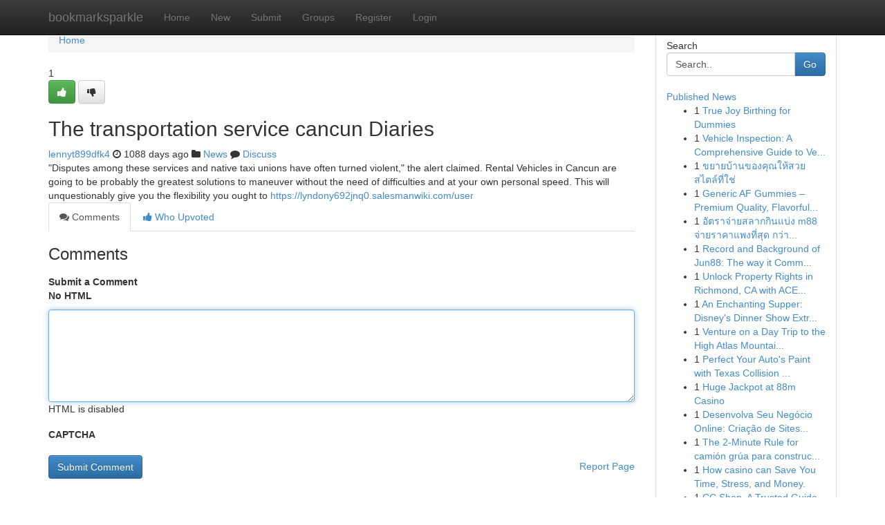

--- FILE ---
content_type: text/html; charset=UTF-8
request_url: https://bookmarksparkle.com/story13903511/the-transportation-service-cancun-diaries
body_size: 5435
content:
<!DOCTYPE html>
<html class="no-js" dir="ltr" xmlns="http://www.w3.org/1999/xhtml" xml:lang="en" lang="en"><head>

<meta http-equiv="Pragma" content="no-cache" />
<meta http-equiv="expires" content="0" />
<meta http-equiv="Content-Type" content="text/html; charset=UTF-8" />	
<title>The transportation service cancun Diaries</title>
<link rel="alternate" type="application/rss+xml" title="bookmarksparkle.com &raquo; Feeds 1" href="/rssfeeds.php?p=1" />
<link rel="alternate" type="application/rss+xml" title="bookmarksparkle.com &raquo; Feeds 2" href="/rssfeeds.php?p=2" />
<link rel="alternate" type="application/rss+xml" title="bookmarksparkle.com &raquo; Feeds 3" href="/rssfeeds.php?p=3" />
<link rel="alternate" type="application/rss+xml" title="bookmarksparkle.com &raquo; Feeds 4" href="/rssfeeds.php?p=4" />
<link rel="alternate" type="application/rss+xml" title="bookmarksparkle.com &raquo; Feeds 5" href="/rssfeeds.php?p=5" />
<link rel="alternate" type="application/rss+xml" title="bookmarksparkle.com &raquo; Feeds 6" href="/rssfeeds.php?p=6" />
<link rel="alternate" type="application/rss+xml" title="bookmarksparkle.com &raquo; Feeds 7" href="/rssfeeds.php?p=7" />
<link rel="alternate" type="application/rss+xml" title="bookmarksparkle.com &raquo; Feeds 8" href="/rssfeeds.php?p=8" />
<link rel="alternate" type="application/rss+xml" title="bookmarksparkle.com &raquo; Feeds 9" href="/rssfeeds.php?p=9" />
<link rel="alternate" type="application/rss+xml" title="bookmarksparkle.com &raquo; Feeds 10" href="/rssfeeds.php?p=10" />
<meta name="google-site-verification" content="m5VOPfs2gQQcZXCcEfUKlnQfx72o45pLcOl4sIFzzMQ" /><meta name="Language" content="en-us" />
<meta name="viewport" content="width=device-width, initial-scale=1.0">
<meta name="generator" content="Kliqqi" />

          <link rel="stylesheet" type="text/css" href="//netdna.bootstrapcdn.com/bootstrap/3.2.0/css/bootstrap.min.css">
             <link rel="stylesheet" type="text/css" href="https://cdnjs.cloudflare.com/ajax/libs/twitter-bootstrap/3.2.0/css/bootstrap-theme.css">
                <link rel="stylesheet" type="text/css" href="https://cdnjs.cloudflare.com/ajax/libs/font-awesome/4.1.0/css/font-awesome.min.css">
<link rel="stylesheet" type="text/css" href="/templates/bootstrap/css/style.css" media="screen" />

                         <script type="text/javascript" src="https://cdnjs.cloudflare.com/ajax/libs/modernizr/2.6.1/modernizr.min.js"></script>
<script type="text/javascript" src="https://cdnjs.cloudflare.com/ajax/libs/jquery/1.7.2/jquery.min.js"></script>
<style></style>
<link rel="alternate" type="application/rss+xml" title="RSS 2.0" href="/rss"/>
<link rel="icon" href="/favicon.ico" type="image/x-icon"/>
</head>

<body dir="ltr">

<header role="banner" class="navbar navbar-inverse navbar-fixed-top custom_header">
<div class="container">
<div class="navbar-header">
<button data-target=".bs-navbar-collapse" data-toggle="collapse" type="button" class="navbar-toggle">
    <span class="sr-only">Toggle navigation</span>
    <span class="fa fa-ellipsis-v" style="color:white"></span>
</button>
<a class="navbar-brand" href="/">bookmarksparkle</a>	
</div>
<span style="display: none;"><a href="/forum">forum</a></span>
<nav role="navigation" class="collapse navbar-collapse bs-navbar-collapse">
<ul class="nav navbar-nav">
<li ><a href="/">Home</a></li>
<li ><a href="/new">New</a></li>
<li ><a href="/submit">Submit</a></li>
                    
<li ><a href="/groups"><span>Groups</span></a></li>
<li ><a href="/register"><span>Register</span></a></li>
<li ><a data-toggle="modal" href="#loginModal">Login</a></li>
</ul>
	

</nav>
</div>
</header>
<!-- START CATEGORIES -->
<div class="subnav" id="categories">
<div class="container">
<ul class="nav nav-pills"><li class="category_item"><a  href="/">Home</a></li></ul>
</div>
</div>
<!-- END CATEGORIES -->
	
<div class="container">
	<section id="maincontent"><div class="row"><div class="col-md-9">

<ul class="breadcrumb">
	<li><a href="/">Home</a></li>
</ul>

<div itemscope itemtype="http://schema.org/Article" class="stories" id="xnews-13903511" >


<div class="story_data">
<div class="votebox votebox-published">

<div itemprop="aggregateRating" itemscope itemtype="http://schema.org/AggregateRating" class="vote">
	<div itemprop="ratingCount" class="votenumber">1</div>
<div id="xvote-3" class="votebutton">
<!-- Already Voted -->
<a class="btn btn-default btn-success linkVote_3" href="/login" title=""><i class="fa fa-white fa-thumbs-up"></i></a>
<!-- Bury It -->
<a class="btn btn-default linkVote_3" href="/login"  title="" ><i class="fa fa-thumbs-down"></i></a>


</div>
</div>
</div>
<div class="title" id="title-3">
<span itemprop="name">

<h2 id="list_title"><span>The transportation service cancun Diaries</span></h2></span>	
<span class="subtext">

<span itemprop="author" itemscope itemtype="http://schema.org/Person">
<span itemprop="name">
<a href="/user/lennyt899dfk4" rel="nofollow">lennyt899dfk4</a> 
</span></span>
<i class="fa fa-clock-o"></i>
<span itemprop="datePublished">  1088 days ago</span>

<script>
$(document).ready(function(){
    $("#list_title span").click(function(){
		window.open($("#siteurl").attr('href'), '', '');
    });
});
</script>

<i class="fa fa-folder"></i> 
<a href="/groups">News</a>

<span id="ls_comments_url-3">
	<i class="fa fa-comment"></i> <span id="linksummaryDiscuss"><a href="#discuss" class="comments">Discuss</a>&nbsp;</span>
</span> 





</div>
</div>
<span itemprop="articleBody">
<div class="storycontent">
	
<div class="news-body-text" id="ls_contents-3" dir="ltr">
&quot;Disputes among these services and native taxi unions have often turned violent,&quot; the alert claimed. Rental Vehicles in Cancun are going to be probably the greatest solutions to maneuver without the need of difficulties and at your own personal speed. This will unquestionably give you the flexibility you ought to <a id="siteurl" target="_blank" href="https://lyndony692jnq0.salesmanwiki.com/user">https://lyndony692jnq0.salesmanwiki.com/user</a><div class="clearboth"></div> 
</div>
</div><!-- /.storycontent -->
</span>
</div>

<ul class="nav nav-tabs" id="storytabs">
	<li class="active"><a data-toggle="tab" href="#comments"><i class="fa fa-comments"></i> Comments</a></li>
	<li><a data-toggle="tab" href="#who_voted"><i class="fa fa-thumbs-up"></i> Who Upvoted</a></li>
</ul>


<div id="tabbed" class="tab-content">

<div class="tab-pane fade active in" id="comments" >
<h3>Comments</h3>
<a name="comments" href="#comments"></a>
<ol class="media-list comment-list">

<a name="discuss"></a>
<form action="" method="post" id="thisform" name="mycomment_form">
<div class="form-horizontal">
<fieldset>
<div class="control-group">
<label for="fileInput" class="control-label">Submit a Comment</label>
<div class="controls">

<p class="help-inline"><strong>No HTML  </strong></p>
<textarea autofocus name="comment_content" id="comment_content" class="form-control comment-form" rows="6" /></textarea>
<p class="help-inline">HTML is disabled</p>
</div>
</div>


<script>
var ACPuzzleOptions = {
   theme :  "white",
   lang :  "en"
};
</script>

<div class="control-group">
	<label for="input01" class="control-label">CAPTCHA</label>
	<div class="controls">
	<div id="solvemedia_display">
	<script type="text/javascript" src="https://api.solvemedia.com/papi/challenge.script?k=1G9ho6tcbpytfUxJ0SlrSNt0MjjOB0l2"></script>

	<noscript>
	<iframe src="http://api.solvemedia.com/papi/challenge.noscript?k=1G9ho6tcbpytfUxJ0SlrSNt0MjjOB0l2" height="300" width="500" frameborder="0"></iframe><br/>
	<textarea name="adcopy_challenge" rows="3" cols="40"></textarea>
	<input type="hidden" name="adcopy_response" value="manual_challenge"/>
	</noscript>	
</div>
<br />
</div>
</div>

<div class="form-actions">
	<input type="hidden" name="process" value="newcomment" />
	<input type="hidden" name="randkey" value="75578554" />
	<input type="hidden" name="link_id" value="3" />
	<input type="hidden" name="user_id" value="2" />
	<input type="hidden" name="parrent_comment_id" value="0" />
	<input type="submit" name="submit" value="Submit Comment" class="btn btn-primary" />
	<a href="https://remove.backlinks.live" target="_blank" style="float:right; line-height: 32px;">Report Page</a>
</div>
</fieldset>
</div>
</form>
</ol>
</div>
	
<div class="tab-pane fade" id="who_voted">
<h3>Who Upvoted this Story</h3>
<div class="whovotedwrapper whoupvoted">
<ul>
<li>
<a href="/user/lennyt899dfk4" rel="nofollow" title="lennyt899dfk4" class="avatar-tooltip"><img src="/avatars/Avatar_100.png" alt="" align="top" title="" /></a>
</li>
</ul>
</div>
</div>
</div>
<!-- END CENTER CONTENT -->


</div>

<!-- START RIGHT COLUMN -->
<div class="col-md-3">
<div class="panel panel-default">
<div id="rightcol" class="panel-body">
<!-- START FIRST SIDEBAR -->

<!-- START SEARCH BOX -->
<script type="text/javascript">var some_search='Search..';</script>
<div class="search">
<div class="headline">
<div class="sectiontitle">Search</div>
</div>

<form action="/search" method="get" name="thisform-search" class="form-inline search-form" role="form" id="thisform-search" >

<div class="input-group">

<input type="text" class="form-control" tabindex="20" name="search" id="searchsite" value="Search.." onfocus="if(this.value == some_search) {this.value = '';}" onblur="if (this.value == '') {this.value = some_search;}"/>

<span class="input-group-btn">
<button type="submit" tabindex="21" class="btn btn-primary custom_nav_search_button" />Go</button>
</span>
</div>
</form>

<div style="clear:both;"></div>
<br />
</div>
<!-- END SEARCH BOX -->

<!-- START ABOUT BOX -->

	


<div class="headline">
<div class="sectiontitle"><a href="/">Published News</a></div>
</div>
<div class="boxcontent">
<ul class="sidebar-stories">

<li>
<span class="sidebar-vote-number">1</span>	<span class="sidebar-article"><a href="https://bookmarksparkle.com/story21094663/true-joy-birthing-for-dummies" class="sidebar-title">True Joy Birthing for Dummies</a></span>
</li>
<li>
<span class="sidebar-vote-number">1</span>	<span class="sidebar-article"><a href="https://bookmarksparkle.com/story21094662/vehicle-inspection-a-comprehensive-guide-to-vehicle-history" class="sidebar-title">Vehicle Inspection: A Comprehensive Guide to Ve...</a></span>
</li>
<li>
<span class="sidebar-vote-number">1</span>	<span class="sidebar-article"><a href="https://bookmarksparkle.com/story21094661/ขยายบ-านของค-ณให-สวย-สไตล-ท-ใช" class="sidebar-title">ขยายบ้านของคุณให้สวย สไตล์ที่ใช่</a></span>
</li>
<li>
<span class="sidebar-vote-number">1</span>	<span class="sidebar-article"><a href="https://bookmarksparkle.com/story21094660/generic-af-gummies-premium-quality-flavorful-and-potent-edibles" class="sidebar-title">Generic AF Gummies &ndash; Premium Quality, Flavorful...</a></span>
</li>
<li>
<span class="sidebar-vote-number">1</span>	<span class="sidebar-article"><a href="https://bookmarksparkle.com/story21094659/อ-ตราจ-ายสลากก-นแบ-ง-m88-จ-ายราคาแพงท-ส-ด-กว-าคนใดก-นแน-ท-น-ท-เด-ยว" class="sidebar-title">อัตราจ่ายสลากกินแบ่ง m88 จ่ายราคาแพงที่สุด กว่า...</a></span>
</li>
<li>
<span class="sidebar-vote-number">1</span>	<span class="sidebar-article"><a href="https://bookmarksparkle.com/story21094658/record-and-background-of-jun88-the-way-it-commenced" class="sidebar-title">Record and Background of Jun88: The way it Comm...</a></span>
</li>
<li>
<span class="sidebar-vote-number">1</span>	<span class="sidebar-article"><a href="https://bookmarksparkle.com/story21094657/unlock-property-rights-in-richmond-ca-with-ace-california-law-experts-the-complete-handbook-to-hiring-expert-property-attorneys-near-you-your-real-estate-goals" class="sidebar-title">Unlock Property Rights in Richmond, CA with ACE...</a></span>
</li>
<li>
<span class="sidebar-vote-number">1</span>	<span class="sidebar-article"><a href="https://bookmarksparkle.com/story21094656/an-enchanting-supper-disney-s-dinner-show-extravaganza" class="sidebar-title">An Enchanting Supper: Disney&#039;s Dinner Show Extr...</a></span>
</li>
<li>
<span class="sidebar-vote-number">1</span>	<span class="sidebar-article"><a href="https://bookmarksparkle.com/story21094655/venture-on-a-day-trip-to-the-high-atlas-mountains-from-marrakech" class="sidebar-title">Venture on a Day Trip to the High Atlas Mountai...</a></span>
</li>
<li>
<span class="sidebar-vote-number">1</span>	<span class="sidebar-article"><a href="https://bookmarksparkle.com/story21094654/perfect-your-auto-s-paint-with-texas-collision-centers-touch-up-services-in-texas" class="sidebar-title">Perfect Your Auto&#039;s Paint with Texas Collision ...</a></span>
</li>
<li>
<span class="sidebar-vote-number">1</span>	<span class="sidebar-article"><a href="https://bookmarksparkle.com/story21094653/huge-jackpot-at-88m-casino" class="sidebar-title">Huge Jackpot at 88m Casino</a></span>
</li>
<li>
<span class="sidebar-vote-number">1</span>	<span class="sidebar-article"><a href="https://bookmarksparkle.com/story21094652/desenvolva-seu-negócio-online-criação-de-sites-em-piracicaba" class="sidebar-title">Desenvolva Seu Neg&oacute;cio Online: Cria&ccedil;&atilde;o de Sites...</a></span>
</li>
<li>
<span class="sidebar-vote-number">1</span>	<span class="sidebar-article"><a href="https://bookmarksparkle.com/story21094651/the-2-minute-rule-for-camión-grúa-para-construcción-en-sevilla" class="sidebar-title">The 2-Minute Rule for cami&oacute;n gr&uacute;a para construc...</a></span>
</li>
<li>
<span class="sidebar-vote-number">1</span>	<span class="sidebar-article"><a href="https://bookmarksparkle.com/story21094650/how-casino-can-save-you-time-stress-and-money" class="sidebar-title">How casino can Save You Time, Stress, and Money.</a></span>
</li>
<li>
<span class="sidebar-vote-number">1</span>	<span class="sidebar-article"><a href="https://bookmarksparkle.com/story21094649/cc-shop-a-trusted-guide-to-customer-care-and-card-related-solutions" class="sidebar-title">CC Shop, A Trusted Guide to Customer Care and C...</a></span>
</li>

</ul>
</div>

<!-- END SECOND SIDEBAR -->
</div>
</div>
</div>
<!-- END RIGHT COLUMN -->
</div></section>
<hr>

<!--googleoff: all-->
<footer class="footer">
<div id="footer">
<span class="subtext"> Copyright &copy; 2026 | <a href="/search">Advanced Search</a> 
| <a href="/">Live</a>
| <a href="/">Tag Cloud</a>
| <a href="/">Top Users</a>
| Made with <a href="#" rel="nofollow" target="_blank">Kliqqi CMS</a> 
| <a href="/rssfeeds.php?p=1">All RSS Feeds</a> 
</span>
</div>
</footer>
<!--googleon: all-->


</div>
	
<!-- START UP/DOWN VOTING JAVASCRIPT -->
	
<script>
var my_base_url='http://bookmarksparkle.com';
var my_kliqqi_base='';
var anonymous_vote = false;
var Voting_Method = '1';
var KLIQQI_Visual_Vote_Cast = "Voted";
var KLIQQI_Visual_Vote_Report = "Buried";
var KLIQQI_Visual_Vote_For_It = "Vote";
var KLIQQI_Visual_Comment_ThankYou_Rating = "Thank you for rating this comment.";


</script>
<!-- END UP/DOWN VOTING JAVASCRIPT -->


<script type="text/javascript" src="https://cdnjs.cloudflare.com/ajax/libs/jqueryui/1.8.23/jquery-ui.min.js"></script>
<link href="https://cdnjs.cloudflare.com/ajax/libs/jqueryui/1.8.23/themes/base/jquery-ui.css" media="all" rel="stylesheet" type="text/css" />




             <script type="text/javascript" src="https://cdnjs.cloudflare.com/ajax/libs/twitter-bootstrap/3.2.0/js/bootstrap.min.js"></script>

<!-- Login Modal -->
<div class="modal fade" id="loginModal" tabindex="-1" role="dialog">
<div class="modal-dialog">
<div class="modal-content">
<div class="modal-header">
<button type="button" class="close" data-dismiss="modal" aria-hidden="true">&times;</button>
<h4 class="modal-title">Login</h4>
</div>
<div class="modal-body">
<div class="control-group">
<form id="signin" action="/login?return=/story13903511/the-transportation-service-cancun-diaries" method="post">

<div style="login_modal_username">
	<label for="username">Username/Email</label><input id="username" name="username" class="form-control" value="" title="username" tabindex="1" type="text">
</div>
<div class="login_modal_password">
	<label for="password">Password</label><input id="password" name="password" class="form-control" value="" title="password" tabindex="2" type="password">
</div>
<div class="login_modal_remember">
<div class="login_modal_remember_checkbox">
	<input id="remember" style="float:left;margin-right:5px;" name="persistent" value="1" tabindex="3" type="checkbox">
</div>
<div class="login_modal_remember_label">
	<label for="remember" style="">Remember</label>
</div>
<div style="clear:both;"></div>
</div>
<div class="login_modal_login">
	<input type="hidden" name="processlogin" value="1"/>
	<input type="hidden" name="return" value=""/>
	<input class="btn btn-primary col-md-12" id="signin_submit" value="Sign In" tabindex="4" type="submit">
</div>
    
<hr class="soften" id="login_modal_spacer" />
	<div class="login_modal_forgot"><a class="btn btn-default col-md-12" id="forgot_password_link" href="/login">Forgotten Password?</a></div>
	<div class="clearboth"></div>
</form>
</div>
</div>
</div>
</div>
</div>

<script>$('.avatar-tooltip').tooltip()</script>
<script defer src="https://static.cloudflareinsights.com/beacon.min.js/vcd15cbe7772f49c399c6a5babf22c1241717689176015" integrity="sha512-ZpsOmlRQV6y907TI0dKBHq9Md29nnaEIPlkf84rnaERnq6zvWvPUqr2ft8M1aS28oN72PdrCzSjY4U6VaAw1EQ==" data-cf-beacon='{"version":"2024.11.0","token":"b4160ec7455a46fc8e60e4c19951a264","r":1,"server_timing":{"name":{"cfCacheStatus":true,"cfEdge":true,"cfExtPri":true,"cfL4":true,"cfOrigin":true,"cfSpeedBrain":true},"location_startswith":null}}' crossorigin="anonymous"></script>
</body>
</html>
